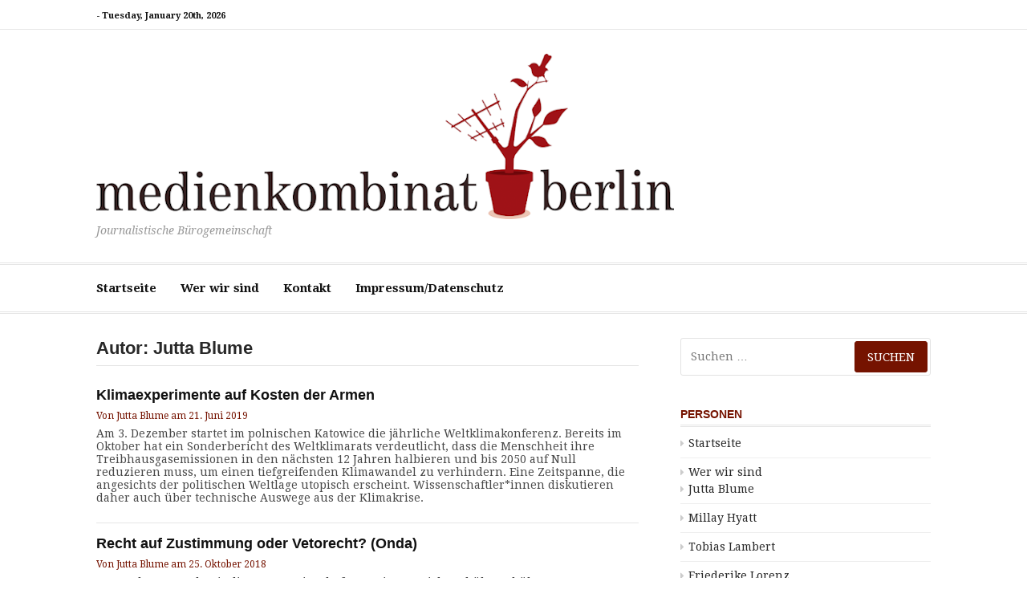

--- FILE ---
content_type: text/html; charset=UTF-8
request_url: https://www.medienkombinat-berlin.de/author/juttab/
body_size: 11680
content:
<!DOCTYPE html>
<html lang="de">
<head>
<meta charset="UTF-8">
<meta name="viewport" content="width=device-width, initial-scale=1">
<link rel="profile" href="http://gmpg.org/xfn/11">

<title>Jutta Blume</title>
<meta name='robots' content='max-image-preview:large' />
<link rel='dns-prefetch' href='//fonts.googleapis.com' />
<link rel="alternate" type="application/rss+xml" title=" &raquo; Feed" href="https://www.medienkombinat-berlin.de/feed/" />
<link rel="alternate" type="application/rss+xml" title=" &raquo; Kommentar-Feed" href="https://www.medienkombinat-berlin.de/comments/feed/" />
<link rel="alternate" type="application/rss+xml" title=" &raquo; Feed für Beiträge von Jutta Blume" href="https://www.medienkombinat-berlin.de/author/juttab/feed/" />
<style id='wp-img-auto-sizes-contain-inline-css' type='text/css'>
img:is([sizes=auto i],[sizes^="auto," i]){contain-intrinsic-size:3000px 1500px}
/*# sourceURL=wp-img-auto-sizes-contain-inline-css */
</style>
<style id='wp-emoji-styles-inline-css' type='text/css'>

	img.wp-smiley, img.emoji {
		display: inline !important;
		border: none !important;
		box-shadow: none !important;
		height: 1em !important;
		width: 1em !important;
		margin: 0 0.07em !important;
		vertical-align: -0.1em !important;
		background: none !important;
		padding: 0 !important;
	}
/*# sourceURL=wp-emoji-styles-inline-css */
</style>
<style id='wp-block-library-inline-css' type='text/css'>
:root{--wp-block-synced-color:#7a00df;--wp-block-synced-color--rgb:122,0,223;--wp-bound-block-color:var(--wp-block-synced-color);--wp-editor-canvas-background:#ddd;--wp-admin-theme-color:#007cba;--wp-admin-theme-color--rgb:0,124,186;--wp-admin-theme-color-darker-10:#006ba1;--wp-admin-theme-color-darker-10--rgb:0,107,160.5;--wp-admin-theme-color-darker-20:#005a87;--wp-admin-theme-color-darker-20--rgb:0,90,135;--wp-admin-border-width-focus:2px}@media (min-resolution:192dpi){:root{--wp-admin-border-width-focus:1.5px}}.wp-element-button{cursor:pointer}:root .has-very-light-gray-background-color{background-color:#eee}:root .has-very-dark-gray-background-color{background-color:#313131}:root .has-very-light-gray-color{color:#eee}:root .has-very-dark-gray-color{color:#313131}:root .has-vivid-green-cyan-to-vivid-cyan-blue-gradient-background{background:linear-gradient(135deg,#00d084,#0693e3)}:root .has-purple-crush-gradient-background{background:linear-gradient(135deg,#34e2e4,#4721fb 50%,#ab1dfe)}:root .has-hazy-dawn-gradient-background{background:linear-gradient(135deg,#faaca8,#dad0ec)}:root .has-subdued-olive-gradient-background{background:linear-gradient(135deg,#fafae1,#67a671)}:root .has-atomic-cream-gradient-background{background:linear-gradient(135deg,#fdd79a,#004a59)}:root .has-nightshade-gradient-background{background:linear-gradient(135deg,#330968,#31cdcf)}:root .has-midnight-gradient-background{background:linear-gradient(135deg,#020381,#2874fc)}:root{--wp--preset--font-size--normal:16px;--wp--preset--font-size--huge:42px}.has-regular-font-size{font-size:1em}.has-larger-font-size{font-size:2.625em}.has-normal-font-size{font-size:var(--wp--preset--font-size--normal)}.has-huge-font-size{font-size:var(--wp--preset--font-size--huge)}.has-text-align-center{text-align:center}.has-text-align-left{text-align:left}.has-text-align-right{text-align:right}.has-fit-text{white-space:nowrap!important}#end-resizable-editor-section{display:none}.aligncenter{clear:both}.items-justified-left{justify-content:flex-start}.items-justified-center{justify-content:center}.items-justified-right{justify-content:flex-end}.items-justified-space-between{justify-content:space-between}.screen-reader-text{border:0;clip-path:inset(50%);height:1px;margin:-1px;overflow:hidden;padding:0;position:absolute;width:1px;word-wrap:normal!important}.screen-reader-text:focus{background-color:#ddd;clip-path:none;color:#444;display:block;font-size:1em;height:auto;left:5px;line-height:normal;padding:15px 23px 14px;text-decoration:none;top:5px;width:auto;z-index:100000}html :where(.has-border-color){border-style:solid}html :where([style*=border-top-color]){border-top-style:solid}html :where([style*=border-right-color]){border-right-style:solid}html :where([style*=border-bottom-color]){border-bottom-style:solid}html :where([style*=border-left-color]){border-left-style:solid}html :where([style*=border-width]){border-style:solid}html :where([style*=border-top-width]){border-top-style:solid}html :where([style*=border-right-width]){border-right-style:solid}html :where([style*=border-bottom-width]){border-bottom-style:solid}html :where([style*=border-left-width]){border-left-style:solid}html :where(img[class*=wp-image-]){height:auto;max-width:100%}:where(figure){margin:0 0 1em}html :where(.is-position-sticky){--wp-admin--admin-bar--position-offset:var(--wp-admin--admin-bar--height,0px)}@media screen and (max-width:600px){html :where(.is-position-sticky){--wp-admin--admin-bar--position-offset:0px}}

/*# sourceURL=wp-block-library-inline-css */
</style><style id='global-styles-inline-css' type='text/css'>
:root{--wp--preset--aspect-ratio--square: 1;--wp--preset--aspect-ratio--4-3: 4/3;--wp--preset--aspect-ratio--3-4: 3/4;--wp--preset--aspect-ratio--3-2: 3/2;--wp--preset--aspect-ratio--2-3: 2/3;--wp--preset--aspect-ratio--16-9: 16/9;--wp--preset--aspect-ratio--9-16: 9/16;--wp--preset--color--black: #000000;--wp--preset--color--cyan-bluish-gray: #abb8c3;--wp--preset--color--white: #ffffff;--wp--preset--color--pale-pink: #f78da7;--wp--preset--color--vivid-red: #cf2e2e;--wp--preset--color--luminous-vivid-orange: #ff6900;--wp--preset--color--luminous-vivid-amber: #fcb900;--wp--preset--color--light-green-cyan: #7bdcb5;--wp--preset--color--vivid-green-cyan: #00d084;--wp--preset--color--pale-cyan-blue: #8ed1fc;--wp--preset--color--vivid-cyan-blue: #0693e3;--wp--preset--color--vivid-purple: #9b51e0;--wp--preset--gradient--vivid-cyan-blue-to-vivid-purple: linear-gradient(135deg,rgb(6,147,227) 0%,rgb(155,81,224) 100%);--wp--preset--gradient--light-green-cyan-to-vivid-green-cyan: linear-gradient(135deg,rgb(122,220,180) 0%,rgb(0,208,130) 100%);--wp--preset--gradient--luminous-vivid-amber-to-luminous-vivid-orange: linear-gradient(135deg,rgb(252,185,0) 0%,rgb(255,105,0) 100%);--wp--preset--gradient--luminous-vivid-orange-to-vivid-red: linear-gradient(135deg,rgb(255,105,0) 0%,rgb(207,46,46) 100%);--wp--preset--gradient--very-light-gray-to-cyan-bluish-gray: linear-gradient(135deg,rgb(238,238,238) 0%,rgb(169,184,195) 100%);--wp--preset--gradient--cool-to-warm-spectrum: linear-gradient(135deg,rgb(74,234,220) 0%,rgb(151,120,209) 20%,rgb(207,42,186) 40%,rgb(238,44,130) 60%,rgb(251,105,98) 80%,rgb(254,248,76) 100%);--wp--preset--gradient--blush-light-purple: linear-gradient(135deg,rgb(255,206,236) 0%,rgb(152,150,240) 100%);--wp--preset--gradient--blush-bordeaux: linear-gradient(135deg,rgb(254,205,165) 0%,rgb(254,45,45) 50%,rgb(107,0,62) 100%);--wp--preset--gradient--luminous-dusk: linear-gradient(135deg,rgb(255,203,112) 0%,rgb(199,81,192) 50%,rgb(65,88,208) 100%);--wp--preset--gradient--pale-ocean: linear-gradient(135deg,rgb(255,245,203) 0%,rgb(182,227,212) 50%,rgb(51,167,181) 100%);--wp--preset--gradient--electric-grass: linear-gradient(135deg,rgb(202,248,128) 0%,rgb(113,206,126) 100%);--wp--preset--gradient--midnight: linear-gradient(135deg,rgb(2,3,129) 0%,rgb(40,116,252) 100%);--wp--preset--font-size--small: 13px;--wp--preset--font-size--medium: 20px;--wp--preset--font-size--large: 36px;--wp--preset--font-size--x-large: 42px;--wp--preset--spacing--20: 0.44rem;--wp--preset--spacing--30: 0.67rem;--wp--preset--spacing--40: 1rem;--wp--preset--spacing--50: 1.5rem;--wp--preset--spacing--60: 2.25rem;--wp--preset--spacing--70: 3.38rem;--wp--preset--spacing--80: 5.06rem;--wp--preset--shadow--natural: 6px 6px 9px rgba(0, 0, 0, 0.2);--wp--preset--shadow--deep: 12px 12px 50px rgba(0, 0, 0, 0.4);--wp--preset--shadow--sharp: 6px 6px 0px rgba(0, 0, 0, 0.2);--wp--preset--shadow--outlined: 6px 6px 0px -3px rgb(255, 255, 255), 6px 6px rgb(0, 0, 0);--wp--preset--shadow--crisp: 6px 6px 0px rgb(0, 0, 0);}:where(.is-layout-flex){gap: 0.5em;}:where(.is-layout-grid){gap: 0.5em;}body .is-layout-flex{display: flex;}.is-layout-flex{flex-wrap: wrap;align-items: center;}.is-layout-flex > :is(*, div){margin: 0;}body .is-layout-grid{display: grid;}.is-layout-grid > :is(*, div){margin: 0;}:where(.wp-block-columns.is-layout-flex){gap: 2em;}:where(.wp-block-columns.is-layout-grid){gap: 2em;}:where(.wp-block-post-template.is-layout-flex){gap: 1.25em;}:where(.wp-block-post-template.is-layout-grid){gap: 1.25em;}.has-black-color{color: var(--wp--preset--color--black) !important;}.has-cyan-bluish-gray-color{color: var(--wp--preset--color--cyan-bluish-gray) !important;}.has-white-color{color: var(--wp--preset--color--white) !important;}.has-pale-pink-color{color: var(--wp--preset--color--pale-pink) !important;}.has-vivid-red-color{color: var(--wp--preset--color--vivid-red) !important;}.has-luminous-vivid-orange-color{color: var(--wp--preset--color--luminous-vivid-orange) !important;}.has-luminous-vivid-amber-color{color: var(--wp--preset--color--luminous-vivid-amber) !important;}.has-light-green-cyan-color{color: var(--wp--preset--color--light-green-cyan) !important;}.has-vivid-green-cyan-color{color: var(--wp--preset--color--vivid-green-cyan) !important;}.has-pale-cyan-blue-color{color: var(--wp--preset--color--pale-cyan-blue) !important;}.has-vivid-cyan-blue-color{color: var(--wp--preset--color--vivid-cyan-blue) !important;}.has-vivid-purple-color{color: var(--wp--preset--color--vivid-purple) !important;}.has-black-background-color{background-color: var(--wp--preset--color--black) !important;}.has-cyan-bluish-gray-background-color{background-color: var(--wp--preset--color--cyan-bluish-gray) !important;}.has-white-background-color{background-color: var(--wp--preset--color--white) !important;}.has-pale-pink-background-color{background-color: var(--wp--preset--color--pale-pink) !important;}.has-vivid-red-background-color{background-color: var(--wp--preset--color--vivid-red) !important;}.has-luminous-vivid-orange-background-color{background-color: var(--wp--preset--color--luminous-vivid-orange) !important;}.has-luminous-vivid-amber-background-color{background-color: var(--wp--preset--color--luminous-vivid-amber) !important;}.has-light-green-cyan-background-color{background-color: var(--wp--preset--color--light-green-cyan) !important;}.has-vivid-green-cyan-background-color{background-color: var(--wp--preset--color--vivid-green-cyan) !important;}.has-pale-cyan-blue-background-color{background-color: var(--wp--preset--color--pale-cyan-blue) !important;}.has-vivid-cyan-blue-background-color{background-color: var(--wp--preset--color--vivid-cyan-blue) !important;}.has-vivid-purple-background-color{background-color: var(--wp--preset--color--vivid-purple) !important;}.has-black-border-color{border-color: var(--wp--preset--color--black) !important;}.has-cyan-bluish-gray-border-color{border-color: var(--wp--preset--color--cyan-bluish-gray) !important;}.has-white-border-color{border-color: var(--wp--preset--color--white) !important;}.has-pale-pink-border-color{border-color: var(--wp--preset--color--pale-pink) !important;}.has-vivid-red-border-color{border-color: var(--wp--preset--color--vivid-red) !important;}.has-luminous-vivid-orange-border-color{border-color: var(--wp--preset--color--luminous-vivid-orange) !important;}.has-luminous-vivid-amber-border-color{border-color: var(--wp--preset--color--luminous-vivid-amber) !important;}.has-light-green-cyan-border-color{border-color: var(--wp--preset--color--light-green-cyan) !important;}.has-vivid-green-cyan-border-color{border-color: var(--wp--preset--color--vivid-green-cyan) !important;}.has-pale-cyan-blue-border-color{border-color: var(--wp--preset--color--pale-cyan-blue) !important;}.has-vivid-cyan-blue-border-color{border-color: var(--wp--preset--color--vivid-cyan-blue) !important;}.has-vivid-purple-border-color{border-color: var(--wp--preset--color--vivid-purple) !important;}.has-vivid-cyan-blue-to-vivid-purple-gradient-background{background: var(--wp--preset--gradient--vivid-cyan-blue-to-vivid-purple) !important;}.has-light-green-cyan-to-vivid-green-cyan-gradient-background{background: var(--wp--preset--gradient--light-green-cyan-to-vivid-green-cyan) !important;}.has-luminous-vivid-amber-to-luminous-vivid-orange-gradient-background{background: var(--wp--preset--gradient--luminous-vivid-amber-to-luminous-vivid-orange) !important;}.has-luminous-vivid-orange-to-vivid-red-gradient-background{background: var(--wp--preset--gradient--luminous-vivid-orange-to-vivid-red) !important;}.has-very-light-gray-to-cyan-bluish-gray-gradient-background{background: var(--wp--preset--gradient--very-light-gray-to-cyan-bluish-gray) !important;}.has-cool-to-warm-spectrum-gradient-background{background: var(--wp--preset--gradient--cool-to-warm-spectrum) !important;}.has-blush-light-purple-gradient-background{background: var(--wp--preset--gradient--blush-light-purple) !important;}.has-blush-bordeaux-gradient-background{background: var(--wp--preset--gradient--blush-bordeaux) !important;}.has-luminous-dusk-gradient-background{background: var(--wp--preset--gradient--luminous-dusk) !important;}.has-pale-ocean-gradient-background{background: var(--wp--preset--gradient--pale-ocean) !important;}.has-electric-grass-gradient-background{background: var(--wp--preset--gradient--electric-grass) !important;}.has-midnight-gradient-background{background: var(--wp--preset--gradient--midnight) !important;}.has-small-font-size{font-size: var(--wp--preset--font-size--small) !important;}.has-medium-font-size{font-size: var(--wp--preset--font-size--medium) !important;}.has-large-font-size{font-size: var(--wp--preset--font-size--large) !important;}.has-x-large-font-size{font-size: var(--wp--preset--font-size--x-large) !important;}
/*# sourceURL=global-styles-inline-css */
</style>

<style id='classic-theme-styles-inline-css' type='text/css'>
/*! This file is auto-generated */
.wp-block-button__link{color:#fff;background-color:#32373c;border-radius:9999px;box-shadow:none;text-decoration:none;padding:calc(.667em + 2px) calc(1.333em + 2px);font-size:1.125em}.wp-block-file__button{background:#32373c;color:#fff;text-decoration:none}
/*# sourceURL=/wp-includes/css/classic-themes.min.css */
</style>
<link rel='stylesheet' id='cassions-fonts-css' href='https://fonts.googleapis.com/css?family=Droid+Serif%3A400italic%2C600italic%2C700italic%2C400%2C600%2C700&#038;subset=latin%2Clatin-ext' type='text/css' media='all' />
<link rel='stylesheet' id='font-awesome-css' href='https://www.medienkombinat-berlin.de/wordpress/wp-content/themes/cassions/assets/css/font-awesome.min.css?ver=4.5' type='text/css' media='all' />
<link rel='stylesheet' id='cassions-style-css' href='https://www.medienkombinat-berlin.de/wordpress/wp-content/themes/cassions_mediakomb/style.css?ver=6.9' type='text/css' media='all' />
<style id='cassions-style-inline-css' type='text/css'>

				button, input[type="button"],
				input[type="reset"], input[type="submit"]
			 	{
					background-color: #751300;
					border-color : #751300;
				}
				.menu-sticky { background-color: #751300; }

				.widget a:hover,
				.widget-title, .widget-title a,
				.home-sidebar .widget .widget-title::after,
				.entry-meta,
				.entry-meta a,
				.main-navigation a:hover,
				.main-navigation .current_page_item > a,
				.main-navigation .current-menu-item > a,
				.main-navigation .current_page_ancestor > a
				{ color : #751300; }
				.widget_tag_cloud a:hover { border-color : #751300; }
				a,
				.entry-title a,
				.entry-title
				{
					color: #282828;
				}

				button:hover, input[type="button"]:hover,
				input[type="reset"]:hover,
				input[type="submit"]:hover,
				.st-menu .btn-close-home .home-button:hover,
				.st-menu .btn-close-home .close-button:hover {
						background-color: #282828;
						border-color: #282828;
				}
/*# sourceURL=cassions-style-inline-css */
</style>
<script type="text/javascript" src="https://www.medienkombinat-berlin.de/wordpress/wp-includes/js/jquery/jquery.min.js?ver=3.7.1" id="jquery-core-js"></script>
<script type="text/javascript" src="https://www.medienkombinat-berlin.de/wordpress/wp-includes/js/jquery/jquery-migrate.min.js?ver=3.4.1" id="jquery-migrate-js"></script>
<link rel="https://api.w.org/" href="https://www.medienkombinat-berlin.de/wp-json/" /><link rel="alternate" title="JSON" type="application/json" href="https://www.medienkombinat-berlin.de/wp-json/wp/v2/users/3" /><link rel="EditURI" type="application/rsd+xml" title="RSD" href="https://www.medienkombinat-berlin.de/wordpress/xmlrpc.php?rsd" />
<meta name="generator" content="WordPress 6.9" />
<link rel="icon" href="https://www.medienkombinat-berlin.de/wordpress/wp-content/uploads/2021/01/cropped-medienkombinat_logo_topf-32x32.png" sizes="32x32" />
<link rel="icon" href="https://www.medienkombinat-berlin.de/wordpress/wp-content/uploads/2021/01/cropped-medienkombinat_logo_topf-192x192.png" sizes="192x192" />
<link rel="apple-touch-icon" href="https://www.medienkombinat-berlin.de/wordpress/wp-content/uploads/2021/01/cropped-medienkombinat_logo_topf-180x180.png" />
<meta name="msapplication-TileImage" content="https://www.medienkombinat-berlin.de/wordpress/wp-content/uploads/2021/01/cropped-medienkombinat_logo_topf-270x270.png" />
</head>

<body class="archive author author-juttab author-3 wp-custom-logo wp-embed-responsive wp-theme-cassions wp-child-theme-cassions_mediakomb group-blog hfeed">


<div id="page" class="site">

	<div class="site-pusher">
		<a class="skip-link screen-reader-text" href="#main">Zum Inhalt springen</a>
		<!-- begin .header-mobile-menu -->
		<nav class="st-menu st-effect-3" id="menu-3">

			<form role="search" method="get" class="search-form" action="https://www.medienkombinat-berlin.de/">
				<label>
					<span class="screen-reader-text">Suche nach:</span>
					<input type="search" class="search-field" placeholder="Suchen …" value="" name="s" />
				</label>
				<input type="submit" class="search-submit" value="Suchen" />
			</form>
			<div class="menu-menu-oben-container"><ul><li id="menu-item-367" class="menu-item menu-item-type-custom menu-item-object-custom menu-item-home menu-item-367"><a href="http://www.medienkombinat-berlin.de">Startseite</a></li>
<li id="menu-item-365" class="menu-item menu-item-type-post_type menu-item-object-page menu-item-home menu-item-has-children menu-item-365"><a href="https://www.medienkombinat-berlin.de/wer-wir-sind/">Wer wir sind</a>
<ul class="sub-menu">
	<li id="menu-item-347" class="menu-item menu-item-type-post_type menu-item-object-page menu-item-347"><a href="https://www.medienkombinat-berlin.de/jutta-blume/">Jutta Blume</a></li>
	<li id="menu-item-356" class="menu-item menu-item-type-post_type menu-item-object-page menu-item-356"><a href="https://www.medienkombinat-berlin.de/millay-hayatt/">Millay Hyatt</a></li>
	<li id="menu-item-348" class="menu-item menu-item-type-post_type menu-item-object-page menu-item-348"><a href="https://www.medienkombinat-berlin.de/tobias-lambert/">Tobias Lambert</a></li>
	<li id="menu-item-340" class="menu-item menu-item-type-post_type menu-item-object-page menu-item-340"><a href="https://www.medienkombinat-berlin.de/friederike-lorenz/">Friederike Lorenz</a></li>
	<li id="menu-item-339" class="menu-item menu-item-type-post_type menu-item-object-page menu-item-339"><a href="https://www.medienkombinat-berlin.de/tim-zuelch/">Tim Zülch</a></li>
</ul>
</li>
<li id="menu-item-393" class="menu-item menu-item-type-post_type menu-item-object-page menu-item-393"><a href="https://www.medienkombinat-berlin.de/kontakt/">Kontakt</a></li>
<li id="menu-item-366" class="menu-item menu-item-type-post_type menu-item-object-page menu-item-366"><a href="https://www.medienkombinat-berlin.de/impressum-datenschutz/">Impressum/Datenschutz</a></li>
</ul></div>
		</nav>
		<!-- end .header-mobile-menu -->
		<header id="masthead" class="site-header" role="banner" data-parallax="scroll" data-image-src="">
			<div class="site-header-wrap">

				<div class="header-topbar">
					<div class="container">

						<button type="button" data-effect="st-effect-3" class="header-top-mobile-menu-button mobile-menu-button"><i class="fa fa-bars"></i></button>

						<div class="top-time">
							<span> - <time>Tuesday, January 20th, 2026</time></span>
						</div>

						<!-- begin cassions-top-icons-search -->
						<div class="topbar-icons-search">

							<div class="topbar-icons">
								<div class="menu"><ul>
<li class="page_item page-item-337"><a href="https://www.medienkombinat-berlin.de/friederike-lorenz/"><span class="screen-reader-text">Friederike Lorenz</span></a></li>
<li class="page_item page-item-305"><a href="https://www.medienkombinat-berlin.de/impressum-datenschutz/"><span class="screen-reader-text">Impressum/Datenschutz</span></a></li>
<li class="page_item page-item-341"><a href="https://www.medienkombinat-berlin.de/jutta-blume/"><span class="screen-reader-text">Jutta Blume</span></a></li>
<li class="page_item page-item-392"><a href="https://www.medienkombinat-berlin.de/kontakt/"><span class="screen-reader-text">Kontakt</span></a></li>
<li class="page_item page-item-351"><a href="https://www.medienkombinat-berlin.de/millay-hayatt/"><span class="screen-reader-text">Millay Hyatt</span></a></li>
<li class="page_item page-item-334"><a href="https://www.medienkombinat-berlin.de/tim-zuelch/"><span class="screen-reader-text">Tim Zülch</span></a></li>
<li class="page_item page-item-343"><a href="https://www.medienkombinat-berlin.de/tobias-lambert/"><span class="screen-reader-text">Tobias Lambert</span></a></li>
<li class="page_item page-item-306"><a href="https://www.medienkombinat-berlin.de/wer-wir-sind/"><span class="screen-reader-text">Wer wir sind</span></a></li>
</ul></div>
							</div>

							<div class="topbar-search">

							</div>

						</div>
						<!-- end top-icons-search -->

					</div>
				</div>


				<div class="site-branding">
					<div class="container">
												<div class="site-logo">
							<a href="https://www.medienkombinat-berlin.de/" class="custom-logo-link" rel="home"><img width="720" height="206" src="https://www.medienkombinat-berlin.de/wordpress/wp-content/uploads/2020/08/medienkombinat_logo-web.png" class="custom-logo" alt="Journalistische Bürogemeinschaft" decoding="async" fetchpriority="high" srcset="https://www.medienkombinat-berlin.de/wordpress/wp-content/uploads/2020/08/medienkombinat_logo-web.png 720w, https://www.medienkombinat-berlin.de/wordpress/wp-content/uploads/2020/08/medienkombinat_logo-web-300x86.png 300w" sizes="(max-width: 720px) 100vw, 720px" /></a>						</div>
						
													<p class="site-title"><a href="https://www.medienkombinat-berlin.de/" rel="home"></a></p>
						
													<p class="site-description">Journalistische Bürogemeinschaft</p>
											</div>
				</div><!-- .site-branding -->
			</div> <!-- .site-header-wrap -->
		</header><!-- #masthead -->

		<nav id="site-navigation" class="main-navigation" role="navigation">
			<div class="container">
				<div class="menu-menu-oben-container"><ul id="primary-menu" class="menu"><li class="menu-item menu-item-type-custom menu-item-object-custom menu-item-home menu-item-367"><a href="http://www.medienkombinat-berlin.de">Startseite</a></li>
<li class="menu-item menu-item-type-post_type menu-item-object-page menu-item-home menu-item-has-children menu-item-365"><a href="https://www.medienkombinat-berlin.de/wer-wir-sind/">Wer wir sind</a>
<ul class="sub-menu">
	<li class="menu-item menu-item-type-post_type menu-item-object-page menu-item-347"><a href="https://www.medienkombinat-berlin.de/jutta-blume/">Jutta Blume</a></li>
	<li class="menu-item menu-item-type-post_type menu-item-object-page menu-item-356"><a href="https://www.medienkombinat-berlin.de/millay-hayatt/">Millay Hyatt</a></li>
	<li class="menu-item menu-item-type-post_type menu-item-object-page menu-item-348"><a href="https://www.medienkombinat-berlin.de/tobias-lambert/">Tobias Lambert</a></li>
	<li class="menu-item menu-item-type-post_type menu-item-object-page menu-item-340"><a href="https://www.medienkombinat-berlin.de/friederike-lorenz/">Friederike Lorenz</a></li>
	<li class="menu-item menu-item-type-post_type menu-item-object-page menu-item-339"><a href="https://www.medienkombinat-berlin.de/tim-zuelch/">Tim Zülch</a></li>
</ul>
</li>
<li class="menu-item menu-item-type-post_type menu-item-object-page menu-item-393"><a href="https://www.medienkombinat-berlin.de/kontakt/">Kontakt</a></li>
<li class="menu-item menu-item-type-post_type menu-item-object-page menu-item-366"><a href="https://www.medienkombinat-berlin.de/impressum-datenschutz/">Impressum/Datenschutz</a></li>
</ul></div>			</div>
		</nav><!-- #site-navigation -->

		<div id="content" class="site-content">

<div class="container">
	<div id="primary" class="content-area">
		<main id="main" class="site-main" role="main">

		
			<header class="page-header">
				<h1 class="entry-title">Autor: <span>Jutta Blume</span></h1>			</header><!-- .page-header -->

			
<article id="post-302" class="post-list clear post-302 post type-post status-publish format-standard hentry category-allgemein no-post-thumbnail">
    <!-- begin .featured-image -->
        <!-- end .featured-image -->

    <div class="ft-post-right">
            <!-- begin .entry-header -->
            <div class="entry-header">
                <h2 class="entry-title"><a href="https://www.medienkombinat-berlin.de/2019/06/21/klimaexperimente-auf-kosten-der-armen/" rel="bookmark">Klimaexperimente auf Kosten der Armen</a></h2>
                <div class="entry-meta">
                    <span class="byline"> Von <span class="author vcard"><a class="url fn n" href="https://www.medienkombinat-berlin.de/author/juttab/">Jutta Blume</a></span></span> <span class="posted-on">am <a href="https://www.medienkombinat-berlin.de/2019/06/21/klimaexperimente-auf-kosten-der-armen/" rel="bookmark"><time class="entry-date published" datetime="2019-06-21T20:18:00+02:00">21. Juni 2019</time><time class="updated" datetime="2021-02-23T14:25:24+01:00">23. Februar 2021</time></a></span>                </div>

            </div>
            <!-- end .entry-header -->

            <div class="entry-content">
                <p>Am 3. Dezember startet im polnischen Katowice die jährliche Weltklimakonferenz. Bereits im Oktober hat ein Sonderbericht des Weltklimarats verdeutlicht, dass die Menschheit ihre Treibhausgasemissionen in den nächsten 12 Jahren halbieren und bis 2050 auf Null reduzieren muss, um einen tiefgreifenden Klimawandel zu verhindern. Eine Zeitspanne, die angesichts der politischen Weltlage utopisch erscheint. Wissenschaftler*innen diskutieren daher auch über technische Auswege aus der Klimakrise.</p>
            </div><!-- .entry-content -->
    </div>
</article><!-- #post-## -->

<article id="post-303" class="post-list clear post-303 post type-post status-publish format-standard hentry category-allgemein no-post-thumbnail">
    <!-- begin .featured-image -->
        <!-- end .featured-image -->

    <div class="ft-post-right">
            <!-- begin .entry-header -->
            <div class="entry-header">
                <h2 class="entry-title"><a href="https://www.medienkombinat-berlin.de/2018/10/25/recht-auf-zustimmung-oder-vetorecht-onda/" rel="bookmark">Recht auf Zustimmung oder Vetorecht? (Onda)</a></h2>
                <div class="entry-meta">
                    <span class="byline"> Von <span class="author vcard"><a class="url fn n" href="https://www.medienkombinat-berlin.de/author/juttab/">Jutta Blume</a></span></span> <span class="posted-on">am <a href="https://www.medienkombinat-berlin.de/2018/10/25/recht-auf-zustimmung-oder-vetorecht-onda/" rel="bookmark"><time class="entry-date published" datetime="2018-10-25T00:00:00+02:00">25. Oktober 2018</time><time class="updated" datetime="2020-09-26T06:48:11+02:00">26. September 2020</time></a></span>                </div>

            </div>
            <!-- end .entry-header -->

            <div class="entry-content">
                <p>In Honduras werden indigene Gemeinschaften meistens nicht gebührend über Entscheidungsprozesse über Projekte auf ihren Territorien eingebunden. Der honduranische Staat will diese Prozesse mit einem neuen Konsultationsgesetz regeln. Allerdings fühlen sich indigene Gemeinschaften von den bislang kursierenden Gesetzentwürfen eher bedroht als gestärkt.</p>
<p>Zum Radiobeitrag auf <a href=https://www.npla.de/podcast/recht-auf-zustimmung-oder-vetorecht-der-streit-um-ein-konsultationsgesetz-in-honduras/">Onda</p>
            </div><!-- .entry-content -->
    </div>
</article><!-- #post-## -->

<article id="post-296" class="post-list clear post-296 post type-post status-publish format-standard hentry category-allgemein no-post-thumbnail">
    <!-- begin .featured-image -->
        <!-- end .featured-image -->

    <div class="ft-post-right">
            <!-- begin .entry-header -->
            <div class="entry-header">
                <h2 class="entry-title"><a href="https://www.medienkombinat-berlin.de/2017/11/14/straffreiheit-fuer-die-hintermaenner-nd-2017/" rel="bookmark">Straffreiheit für die Hintermänner (ND 2017)</a></h2>
                <div class="entry-meta">
                    <span class="byline"> Von <span class="author vcard"><a class="url fn n" href="https://www.medienkombinat-berlin.de/author/juttab/">Jutta Blume</a></span></span> <span class="posted-on">am <a href="https://www.medienkombinat-berlin.de/2017/11/14/straffreiheit-fuer-die-hintermaenner-nd-2017/" rel="bookmark"><time class="entry-date published" datetime="2017-11-14T00:00:00+01:00">14. November 2017</time><time class="updated" datetime="2020-09-26T06:48:21+02:00">26. September 2020</time></a></span>                </div>

            </div>
            <!-- end .entry-header -->

            <div class="entry-content">
                <p>20 Monate nach dem Mord an der bekannten Menschenrechts- und Umweltaktivistin Berta Cáceres in ihrem Haus in Honduras sowie dem versuchten Mord an dem mexikanischen Aktivisten Gustavo Castro erhebt eine internationale Expertengruppe schwere Vorwürfe gegen die honduranischen Ermittlungsbehörden. »Die Staatsanwaltschaft verfügt über beweiskräftige Informationen, um die intellektuellen Täter zu überführen«, erklärt die unabhängige Gruppe von Juristen GAIPE (Grupo Asesor Internacional de Personas Expertas) bei der Veröffentlichung ihres Abschlussberichts am 31. Oktober in Tegucigalpa.</p>
            </div><!-- .entry-content -->
    </div>
</article><!-- #post-## -->

<article id="post-294" class="post-list clear post-294 post type-post status-publish format-standard hentry category-allgemein no-post-thumbnail">
    <!-- begin .featured-image -->
        <!-- end .featured-image -->

    <div class="ft-post-right">
            <!-- begin .entry-header -->
            <div class="entry-header">
                <h2 class="entry-title"><a href="https://www.medienkombinat-berlin.de/2017/07/25/es-gibt-bereits-merkmale-einer-diktatur-nd-2017/" rel="bookmark">»Es gibt bereits Merkmale einer Diktatur« (ND 2017)</a></h2>
                <div class="entry-meta">
                    <span class="byline"> Von <span class="author vcard"><a class="url fn n" href="https://www.medienkombinat-berlin.de/author/juttab/">Jutta Blume</a></span></span> <span class="posted-on">am <a href="https://www.medienkombinat-berlin.de/2017/07/25/es-gibt-bereits-merkmale-einer-diktatur-nd-2017/" rel="bookmark"><time class="entry-date published" datetime="2017-07-25T00:00:00+02:00">25. Juli 2017</time><time class="updated" datetime="2020-09-26T06:48:49+02:00">26. September 2020</time></a></span>                </div>

            </div>
            <!-- end .entry-header -->

            <div class="entry-content">
                <p>Präsident Juan Orlando Hernández von der Nationalen Partei von Honduras (PNH) wird 2017 wieder kandidieren. Dabei wurde der honduranische Staat 2015 von einem massiven Korruptionsskandal erschüttert, bei dem Millionen aus dem staatlichen Gesundheitssystem abgezweigt wurden. Ein Teil des entwendeten Geldes war auch in die Wahlkampagne von Hernández geflossen. Warum haben der Präsident und seine regierende PNH diesen Skandal weitgehend unbeschadet überstanden?</p>
            </div><!-- .entry-content -->
    </div>
</article><!-- #post-## -->

<article id="post-288" class="post-list clear post-288 post type-post status-publish format-standard hentry category-allgemein no-post-thumbnail">
    <!-- begin .featured-image -->
        <!-- end .featured-image -->

    <div class="ft-post-right">
            <!-- begin .entry-header -->
            <div class="entry-header">
                <h2 class="entry-title"><a href="https://www.medienkombinat-berlin.de/2015/11/27/honduras-hoechste-frauenmordrate-der-welt-onda/" rel="bookmark">Honduras: Höchste Frauenmordrate der Welt (Onda)</a></h2>
                <div class="entry-meta">
                    <span class="byline"> Von <span class="author vcard"><a class="url fn n" href="https://www.medienkombinat-berlin.de/author/juttab/">Jutta Blume</a></span></span> <span class="posted-on">am <a href="https://www.medienkombinat-berlin.de/2015/11/27/honduras-hoechste-frauenmordrate-der-welt-onda/" rel="bookmark"><time class="entry-date published" datetime="2015-11-27T15:24:41+01:00">27. November 2015</time><time class="updated" datetime="2020-09-26T06:49:34+02:00">26. September 2020</time></a></span>                </div>

            </div>
            <!-- end .entry-header -->

            <div class="entry-content">
                <p>Nach Angaben der UNO ist Honduras momentan das Land mit der höchsten Frauenmordrate der Welt und hat damit Mexiko und Guatemala diesen traurigen Rang abgelaufen. 7 von 10 honduranischen Frauen haben in ihrem Leben schon am eigenen Leib Gewalt erfahren. Erschreckend ist auch, dass die meisten Fälle sexueller Gewalt Mädchen zwischen 10 und 19 Jahren betreffen. Frauenrechtler_innen sehen die Gewalt gegen die Frauen in der allgemeinen kulturellen Praxis verankert, wobei die Situation seit dem Putsch 2009 fortwährend verschlechtert hat.</p>
            </div><!-- .entry-content -->
    </div>
</article><!-- #post-## -->
<div class="post-pagination"></div>
		</main><!-- #main -->
	</div><!-- #primary -->

	
<aside id="secondary" class="sidebar widget-area" role="complementary">

	
			<section id="search-2" class="widget widget_search"><form role="search" method="get" class="search-form" action="https://www.medienkombinat-berlin.de/">
				<label>
					<span class="screen-reader-text">Suche nach:</span>
					<input type="search" class="search-field" placeholder="Suchen …" value="" name="s" />
				</label>
				<input type="submit" class="search-submit" value="Suchen" />
			</form></section><section id="nav_menu-8" class="widget widget_nav_menu"><h4 class="widget-title">Personen</h4><div class="menu-menu-oben-container"><ul id="menu-menu-oben-1" class="menu"><li class="menu-item menu-item-type-custom menu-item-object-custom menu-item-home menu-item-367"><a href="http://www.medienkombinat-berlin.de">Startseite</a></li>
<li class="menu-item menu-item-type-post_type menu-item-object-page menu-item-home menu-item-has-children menu-item-365"><a href="https://www.medienkombinat-berlin.de/wer-wir-sind/">Wer wir sind</a>
<ul class="sub-menu">
	<li class="menu-item menu-item-type-post_type menu-item-object-page menu-item-347"><a href="https://www.medienkombinat-berlin.de/jutta-blume/">Jutta Blume</a></li>
	<li class="menu-item menu-item-type-post_type menu-item-object-page menu-item-356"><a href="https://www.medienkombinat-berlin.de/millay-hayatt/">Millay Hyatt</a></li>
	<li class="menu-item menu-item-type-post_type menu-item-object-page menu-item-348"><a href="https://www.medienkombinat-berlin.de/tobias-lambert/">Tobias Lambert</a></li>
	<li class="menu-item menu-item-type-post_type menu-item-object-page menu-item-340"><a href="https://www.medienkombinat-berlin.de/friederike-lorenz/">Friederike Lorenz</a></li>
	<li class="menu-item menu-item-type-post_type menu-item-object-page menu-item-339"><a href="https://www.medienkombinat-berlin.de/tim-zuelch/">Tim Zülch</a></li>
</ul>
</li>
<li class="menu-item menu-item-type-post_type menu-item-object-page menu-item-393"><a href="https://www.medienkombinat-berlin.de/kontakt/">Kontakt</a></li>
<li class="menu-item menu-item-type-post_type menu-item-object-page menu-item-366"><a href="https://www.medienkombinat-berlin.de/impressum-datenschutz/">Impressum/Datenschutz</a></li>
</ul></div></section><section id="custom_html-5" class="widget_text widget widget_custom_html"><h4 class="widget-title">Kontakt</h4><div class="textwidget custom-html-widget"><!DOCTYPE HTML PUBLIC "-//W3C//DTD HTML 4.0 Transitional//EN">
<html>
<head>
	<meta http-equiv="content-type" content="text/html; charset=utf-8"/>
	<title></title>
	<meta name="generator" content="LibreOffice 6.0.7.3 (Linux)"/>
	<meta name="author" content="timz "/>
	<meta name="created" content="2020-08-20T12:15:12.372507081"/>
	<meta name="changedby" content="timz "/>
	<meta name="changed" content="2020-08-20T12:21:35.401952617"/>
	<style type="text/css">
		@page { margin: 2cm }
		p { margin-bottom: 0.25cm; line-height: 115% }
		a:link { so-language: zxx }
	</style>
</head>
<body lang="de-DE" dir="ltr">
<p style="margin-bottom: 0cm; line-height: 115%"><b>Telefon:</b>
+49-(0)30-78913457</p>
<p style="margin-bottom: 0cm; line-height: 115%"><b>Telefon:</b>
+49-(0)30-29777698</p>
<p style="margin-bottom: 0cm; line-height: 115%"><b>Email:</b> info(at)medienkombinat-berlin(dot)de</p>
</body>
</html></div></section><section id="archives-2" class="widget widget_archive"><h4 class="widget-title">Archiv</h4>		<label class="screen-reader-text" for="archives-dropdown-2">Archiv</label>
		<select id="archives-dropdown-2" name="archive-dropdown">
			
			<option value="">Monat auswählen</option>
				<option value='https://www.medienkombinat-berlin.de/2021/07/'> Juli 2021 &nbsp;(1)</option>
	<option value='https://www.medienkombinat-berlin.de/2020/09/'> September 2020 &nbsp;(2)</option>
	<option value='https://www.medienkombinat-berlin.de/2019/10/'> Oktober 2019 &nbsp;(1)</option>
	<option value='https://www.medienkombinat-berlin.de/2019/06/'> Juni 2019 &nbsp;(1)</option>
	<option value='https://www.medienkombinat-berlin.de/2018/12/'> Dezember 2018 &nbsp;(1)</option>
	<option value='https://www.medienkombinat-berlin.de/2018/11/'> November 2018 &nbsp;(1)</option>
	<option value='https://www.medienkombinat-berlin.de/2018/10/'> Oktober 2018 &nbsp;(1)</option>
	<option value='https://www.medienkombinat-berlin.de/2018/06/'> Juni 2018 &nbsp;(1)</option>
	<option value='https://www.medienkombinat-berlin.de/2017/11/'> November 2017 &nbsp;(3)</option>
	<option value='https://www.medienkombinat-berlin.de/2017/07/'> Juli 2017 &nbsp;(1)</option>
	<option value='https://www.medienkombinat-berlin.de/2017/06/'> Juni 2017 &nbsp;(1)</option>
	<option value='https://www.medienkombinat-berlin.de/2017/05/'> Mai 2017 &nbsp;(1)</option>
	<option value='https://www.medienkombinat-berlin.de/2016/11/'> November 2016 &nbsp;(1)</option>
	<option value='https://www.medienkombinat-berlin.de/2016/10/'> Oktober 2016 &nbsp;(1)</option>
	<option value='https://www.medienkombinat-berlin.de/2016/04/'> April 2016 &nbsp;(1)</option>
	<option value='https://www.medienkombinat-berlin.de/2015/11/'> November 2015 &nbsp;(2)</option>
	<option value='https://www.medienkombinat-berlin.de/2015/04/'> April 2015 &nbsp;(1)</option>
	<option value='https://www.medienkombinat-berlin.de/2015/02/'> Februar 2015 &nbsp;(1)</option>
	<option value='https://www.medienkombinat-berlin.de/2014/11/'> November 2014 &nbsp;(1)</option>
	<option value='https://www.medienkombinat-berlin.de/2014/07/'> Juli 2014 &nbsp;(1)</option>
	<option value='https://www.medienkombinat-berlin.de/2014/04/'> April 2014 &nbsp;(1)</option>
	<option value='https://www.medienkombinat-berlin.de/2014/03/'> März 2014 &nbsp;(1)</option>
	<option value='https://www.medienkombinat-berlin.de/2014/02/'> Februar 2014 &nbsp;(1)</option>
	<option value='https://www.medienkombinat-berlin.de/2014/01/'> Januar 2014 &nbsp;(3)</option>
	<option value='https://www.medienkombinat-berlin.de/2013/12/'> Dezember 2013 &nbsp;(1)</option>
	<option value='https://www.medienkombinat-berlin.de/2013/11/'> November 2013 &nbsp;(6)</option>
	<option value='https://www.medienkombinat-berlin.de/2013/10/'> Oktober 2013 &nbsp;(2)</option>
	<option value='https://www.medienkombinat-berlin.de/2013/09/'> September 2013 &nbsp;(3)</option>
	<option value='https://www.medienkombinat-berlin.de/2013/08/'> August 2013 &nbsp;(1)</option>
	<option value='https://www.medienkombinat-berlin.de/2013/06/'> Juni 2013 &nbsp;(2)</option>
	<option value='https://www.medienkombinat-berlin.de/2013/01/'> Januar 2013 &nbsp;(1)</option>
	<option value='https://www.medienkombinat-berlin.de/2012/12/'> Dezember 2012 &nbsp;(3)</option>
	<option value='https://www.medienkombinat-berlin.de/2012/11/'> November 2012 &nbsp;(2)</option>
	<option value='https://www.medienkombinat-berlin.de/2012/10/'> Oktober 2012 &nbsp;(1)</option>
	<option value='https://www.medienkombinat-berlin.de/2012/09/'> September 2012 &nbsp;(2)</option>
	<option value='https://www.medienkombinat-berlin.de/2012/08/'> August 2012 &nbsp;(3)</option>
	<option value='https://www.medienkombinat-berlin.de/2012/07/'> Juli 2012 &nbsp;(1)</option>
	<option value='https://www.medienkombinat-berlin.de/2012/05/'> Mai 2012 &nbsp;(1)</option>
	<option value='https://www.medienkombinat-berlin.de/2012/03/'> März 2012 &nbsp;(1)</option>
	<option value='https://www.medienkombinat-berlin.de/2012/02/'> Februar 2012 &nbsp;(2)</option>
	<option value='https://www.medienkombinat-berlin.de/2012/01/'> Januar 2012 &nbsp;(1)</option>
	<option value='https://www.medienkombinat-berlin.de/2011/12/'> Dezember 2011 &nbsp;(1)</option>
	<option value='https://www.medienkombinat-berlin.de/2011/11/'> November 2011 &nbsp;(2)</option>
	<option value='https://www.medienkombinat-berlin.de/2011/08/'> August 2011 &nbsp;(1)</option>
	<option value='https://www.medienkombinat-berlin.de/2011/07/'> Juli 2011 &nbsp;(2)</option>
	<option value='https://www.medienkombinat-berlin.de/2011/06/'> Juni 2011 &nbsp;(4)</option>
	<option value='https://www.medienkombinat-berlin.de/2011/05/'> Mai 2011 &nbsp;(2)</option>
	<option value='https://www.medienkombinat-berlin.de/2011/04/'> April 2011 &nbsp;(2)</option>
	<option value='https://www.medienkombinat-berlin.de/2011/03/'> März 2011 &nbsp;(2)</option>
	<option value='https://www.medienkombinat-berlin.de/2011/02/'> Februar 2011 &nbsp;(6)</option>
	<option value='https://www.medienkombinat-berlin.de/2011/01/'> Januar 2011 &nbsp;(4)</option>
	<option value='https://www.medienkombinat-berlin.de/2010/12/'> Dezember 2010 &nbsp;(2)</option>
	<option value='https://www.medienkombinat-berlin.de/2010/11/'> November 2010 &nbsp;(2)</option>
	<option value='https://www.medienkombinat-berlin.de/2010/10/'> Oktober 2010 &nbsp;(2)</option>
	<option value='https://www.medienkombinat-berlin.de/2010/09/'> September 2010 &nbsp;(1)</option>
	<option value='https://www.medienkombinat-berlin.de/2010/08/'> August 2010 &nbsp;(3)</option>
	<option value='https://www.medienkombinat-berlin.de/2010/07/'> Juli 2010 &nbsp;(4)</option>
	<option value='https://www.medienkombinat-berlin.de/2010/06/'> Juni 2010 &nbsp;(2)</option>
	<option value='https://www.medienkombinat-berlin.de/2010/05/'> Mai 2010 &nbsp;(2)</option>
	<option value='https://www.medienkombinat-berlin.de/2010/04/'> April 2010 &nbsp;(1)</option>
	<option value='https://www.medienkombinat-berlin.de/2010/03/'> März 2010 &nbsp;(5)</option>
	<option value='https://www.medienkombinat-berlin.de/2010/02/'> Februar 2010 &nbsp;(3)</option>
	<option value='https://www.medienkombinat-berlin.de/2010/01/'> Januar 2010 &nbsp;(1)</option>
	<option value='https://www.medienkombinat-berlin.de/2009/12/'> Dezember 2009 &nbsp;(4)</option>
	<option value='https://www.medienkombinat-berlin.de/2009/10/'> Oktober 2009 &nbsp;(1)</option>
	<option value='https://www.medienkombinat-berlin.de/2009/09/'> September 2009 &nbsp;(3)</option>
	<option value='https://www.medienkombinat-berlin.de/2009/07/'> Juli 2009 &nbsp;(3)</option>
	<option value='https://www.medienkombinat-berlin.de/2009/06/'> Juni 2009 &nbsp;(1)</option>
	<option value='https://www.medienkombinat-berlin.de/2009/03/'> März 2009 &nbsp;(7)</option>
	<option value='https://www.medienkombinat-berlin.de/2009/02/'> Februar 2009 &nbsp;(1)</option>
	<option value='https://www.medienkombinat-berlin.de/2009/01/'> Januar 2009 &nbsp;(2)</option>
	<option value='https://www.medienkombinat-berlin.de/2008/12/'> Dezember 2008 &nbsp;(3)</option>
	<option value='https://www.medienkombinat-berlin.de/2008/11/'> November 2008 &nbsp;(1)</option>
	<option value='https://www.medienkombinat-berlin.de/2008/10/'> Oktober 2008 &nbsp;(6)</option>
	<option value='https://www.medienkombinat-berlin.de/2008/09/'> September 2008 &nbsp;(1)</option>
	<option value='https://www.medienkombinat-berlin.de/2008/07/'> Juli 2008 &nbsp;(1)</option>
	<option value='https://www.medienkombinat-berlin.de/2008/06/'> Juni 2008 &nbsp;(1)</option>
	<option value='https://www.medienkombinat-berlin.de/2008/05/'> Mai 2008 &nbsp;(2)</option>
	<option value='https://www.medienkombinat-berlin.de/2008/03/'> März 2008 &nbsp;(4)</option>
	<option value='https://www.medienkombinat-berlin.de/2008/02/'> Februar 2008 &nbsp;(4)</option>
	<option value='https://www.medienkombinat-berlin.de/2008/01/'> Januar 2008 &nbsp;(1)</option>
	<option value='https://www.medienkombinat-berlin.de/2007/12/'> Dezember 2007 &nbsp;(4)</option>
	<option value='https://www.medienkombinat-berlin.de/2007/11/'> November 2007 &nbsp;(1)</option>
	<option value='https://www.medienkombinat-berlin.de/2007/10/'> Oktober 2007 &nbsp;(3)</option>
	<option value='https://www.medienkombinat-berlin.de/2007/09/'> September 2007 &nbsp;(4)</option>
	<option value='https://www.medienkombinat-berlin.de/2007/08/'> August 2007 &nbsp;(3)</option>
	<option value='https://www.medienkombinat-berlin.de/2007/05/'> Mai 2007 &nbsp;(1)</option>
	<option value='https://www.medienkombinat-berlin.de/2007/04/'> April 2007 &nbsp;(3)</option>
	<option value='https://www.medienkombinat-berlin.de/2007/03/'> März 2007 &nbsp;(6)</option>
	<option value='https://www.medienkombinat-berlin.de/2007/02/'> Februar 2007 &nbsp;(2)</option>
	<option value='https://www.medienkombinat-berlin.de/2007/01/'> Januar 2007 &nbsp;(2)</option>
	<option value='https://www.medienkombinat-berlin.de/2006/12/'> Dezember 2006 &nbsp;(1)</option>
	<option value='https://www.medienkombinat-berlin.de/2006/11/'> November 2006 &nbsp;(7)</option>
	<option value='https://www.medienkombinat-berlin.de/2006/10/'> Oktober 2006 &nbsp;(7)</option>
	<option value='https://www.medienkombinat-berlin.de/2006/09/'> September 2006 &nbsp;(1)</option>
	<option value='https://www.medienkombinat-berlin.de/2006/08/'> August 2006 &nbsp;(3)</option>
	<option value='https://www.medienkombinat-berlin.de/2006/07/'> Juli 2006 &nbsp;(3)</option>
	<option value='https://www.medienkombinat-berlin.de/2006/06/'> Juni 2006 &nbsp;(2)</option>
	<option value='https://www.medienkombinat-berlin.de/2006/05/'> Mai 2006 &nbsp;(3)</option>
	<option value='https://www.medienkombinat-berlin.de/2006/04/'> April 2006 &nbsp;(1)</option>
	<option value='https://www.medienkombinat-berlin.de/2006/03/'> März 2006 &nbsp;(2)</option>
	<option value='https://www.medienkombinat-berlin.de/2006/01/'> Januar 2006 &nbsp;(4)</option>
	<option value='https://www.medienkombinat-berlin.de/2005/11/'> November 2005 &nbsp;(5)</option>
	<option value='https://www.medienkombinat-berlin.de/2005/10/'> Oktober 2005 &nbsp;(7)</option>
	<option value='https://www.medienkombinat-berlin.de/2005/09/'> September 2005 &nbsp;(2)</option>
	<option value='https://www.medienkombinat-berlin.de/2005/06/'> Juni 2005 &nbsp;(1)</option>
	<option value='https://www.medienkombinat-berlin.de/2005/05/'> Mai 2005 &nbsp;(1)</option>
	<option value='https://www.medienkombinat-berlin.de/2005/03/'> März 2005 &nbsp;(1)</option>
	<option value='https://www.medienkombinat-berlin.de/2005/02/'> Februar 2005 &nbsp;(1)</option>
	<option value='https://www.medienkombinat-berlin.de/2004/10/'> Oktober 2004 &nbsp;(1)</option>
	<option value='https://www.medienkombinat-berlin.de/2004/08/'> August 2004 &nbsp;(1)</option>
	<option value='https://www.medienkombinat-berlin.de/2004/01/'> Januar 2004 &nbsp;(1)</option>

		</select>

			<script type="text/javascript">
/* <![CDATA[ */

( ( dropdownId ) => {
	const dropdown = document.getElementById( dropdownId );
	function onSelectChange() {
		setTimeout( () => {
			if ( 'escape' === dropdown.dataset.lastkey ) {
				return;
			}
			if ( dropdown.value ) {
				document.location.href = dropdown.value;
			}
		}, 250 );
	}
	function onKeyUp( event ) {
		if ( 'Escape' === event.key ) {
			dropdown.dataset.lastkey = 'escape';
		} else {
			delete dropdown.dataset.lastkey;
		}
	}
	function onClick() {
		delete dropdown.dataset.lastkey;
	}
	dropdown.addEventListener( 'keyup', onKeyUp );
	dropdown.addEventListener( 'click', onClick );
	dropdown.addEventListener( 'change', onSelectChange );
})( "archives-dropdown-2" );

//# sourceURL=WP_Widget_Archives%3A%3Awidget
/* ]]> */
</script>
</section><section id="meta-2" class="widget widget_meta"><h4 class="widget-title">Tools</h4>
		<ul>
						<li><a href="https://www.medienkombinat-berlin.de/wordpress/wp-login.php">Anmelden</a></li>
			<li><a href="https://www.medienkombinat-berlin.de/feed/">Feed der Einträge</a></li>
			<li><a href="https://www.medienkombinat-berlin.de/comments/feed/">Kommentar-Feed</a></li>

			<li><a href="https://de.wordpress.org/">WordPress.org</a></li>
		</ul>

		</section>
		<section id="recent-posts-2" class="widget widget_recent_entries">
		<h4 class="widget-title">Neueste Beiträge</h4>
		<ul>
											<li>
					<a href="https://www.medienkombinat-berlin.de/2021/07/04/die-bockigen-genossen/">Die bockigen Genossen</a>
									</li>
											<li>
					<a href="https://www.medienkombinat-berlin.de/2020/09/26/die-kirche-und-das-erbbaurecht/">Die Kirche und das Erbbaurecht</a>
									</li>
											<li>
					<a href="https://www.medienkombinat-berlin.de/2020/09/26/wie-sich-utopie-materialisiert-nd2020/">Wie sich Utopie materialisiert</a>
									</li>
											<li>
					<a href="https://www.medienkombinat-berlin.de/2019/10/08/wann-platzt-die-immobilienpreisblase-dlf-kultur2019/">Wann platzt die Immobilienpreisblase?</a>
									</li>
											<li>
					<a href="https://www.medienkombinat-berlin.de/2019/06/21/klimaexperimente-auf-kosten-der-armen/">Klimaexperimente auf Kosten der Armen</a>
									</li>
					</ul>

		</section>
	
</aside><!-- #secondary -->
</div>


		</div><!-- #content -->

		<footer id="colophon" class="site-footer" role="contentinfo">
			
			
			<div class="site-info">
				<div class="container">
					<div class="site-copyright">
						Copyright &copy; 2026 . Alle Rechte vorbehalten.					</div>

					
		<div class="site-theme-by">
			Theme „Cassions“ von <a href="https://freeresponsivethemes.com/" rel="nofollow">FRT</a>		</div>

						</div>
			</div><!-- .site-info -->

		</footer><!-- #colophon -->
	</div><!-- .site-pusher -->
</div><!-- #page -->

<script type="speculationrules">
{"prefetch":[{"source":"document","where":{"and":[{"href_matches":"/*"},{"not":{"href_matches":["/wordpress/wp-*.php","/wordpress/wp-admin/*","/wordpress/wp-content/uploads/*","/wordpress/wp-content/*","/wordpress/wp-content/plugins/*","/wordpress/wp-content/themes/cassions_mediakomb/*","/wordpress/wp-content/themes/cassions/*","/*\\?(.+)"]}},{"not":{"selector_matches":"a[rel~=\"nofollow\"]"}},{"not":{"selector_matches":".no-prefetch, .no-prefetch a"}}]},"eagerness":"conservative"}]}
</script>
<script type="text/javascript" src="https://www.medienkombinat-berlin.de/wordpress/wp-content/themes/cassions/assets/js/navigation.js?ver=20151215" id="cassions-navigation-js"></script>
<script type="text/javascript" src="https://www.medienkombinat-berlin.de/wordpress/wp-content/themes/cassions/assets/js/skip-link-focus-fix.js?ver=20151215" id="cassions-skip-link-focus-fix-js"></script>
<script type="text/javascript" src="https://www.medienkombinat-berlin.de/wordpress/wp-content/themes/cassions/assets/js/plugins.js?ver=20151215" id="cassions-plugins-js"></script>
<script id="wp-emoji-settings" type="application/json">
{"baseUrl":"https://s.w.org/images/core/emoji/17.0.2/72x72/","ext":".png","svgUrl":"https://s.w.org/images/core/emoji/17.0.2/svg/","svgExt":".svg","source":{"concatemoji":"https://www.medienkombinat-berlin.de/wordpress/wp-includes/js/wp-emoji-release.min.js?ver=6.9"}}
</script>
<script type="module">
/* <![CDATA[ */
/*! This file is auto-generated */
const a=JSON.parse(document.getElementById("wp-emoji-settings").textContent),o=(window._wpemojiSettings=a,"wpEmojiSettingsSupports"),s=["flag","emoji"];function i(e){try{var t={supportTests:e,timestamp:(new Date).valueOf()};sessionStorage.setItem(o,JSON.stringify(t))}catch(e){}}function c(e,t,n){e.clearRect(0,0,e.canvas.width,e.canvas.height),e.fillText(t,0,0);t=new Uint32Array(e.getImageData(0,0,e.canvas.width,e.canvas.height).data);e.clearRect(0,0,e.canvas.width,e.canvas.height),e.fillText(n,0,0);const a=new Uint32Array(e.getImageData(0,0,e.canvas.width,e.canvas.height).data);return t.every((e,t)=>e===a[t])}function p(e,t){e.clearRect(0,0,e.canvas.width,e.canvas.height),e.fillText(t,0,0);var n=e.getImageData(16,16,1,1);for(let e=0;e<n.data.length;e++)if(0!==n.data[e])return!1;return!0}function u(e,t,n,a){switch(t){case"flag":return n(e,"\ud83c\udff3\ufe0f\u200d\u26a7\ufe0f","\ud83c\udff3\ufe0f\u200b\u26a7\ufe0f")?!1:!n(e,"\ud83c\udde8\ud83c\uddf6","\ud83c\udde8\u200b\ud83c\uddf6")&&!n(e,"\ud83c\udff4\udb40\udc67\udb40\udc62\udb40\udc65\udb40\udc6e\udb40\udc67\udb40\udc7f","\ud83c\udff4\u200b\udb40\udc67\u200b\udb40\udc62\u200b\udb40\udc65\u200b\udb40\udc6e\u200b\udb40\udc67\u200b\udb40\udc7f");case"emoji":return!a(e,"\ud83e\u1fac8")}return!1}function f(e,t,n,a){let r;const o=(r="undefined"!=typeof WorkerGlobalScope&&self instanceof WorkerGlobalScope?new OffscreenCanvas(300,150):document.createElement("canvas")).getContext("2d",{willReadFrequently:!0}),s=(o.textBaseline="top",o.font="600 32px Arial",{});return e.forEach(e=>{s[e]=t(o,e,n,a)}),s}function r(e){var t=document.createElement("script");t.src=e,t.defer=!0,document.head.appendChild(t)}a.supports={everything:!0,everythingExceptFlag:!0},new Promise(t=>{let n=function(){try{var e=JSON.parse(sessionStorage.getItem(o));if("object"==typeof e&&"number"==typeof e.timestamp&&(new Date).valueOf()<e.timestamp+604800&&"object"==typeof e.supportTests)return e.supportTests}catch(e){}return null}();if(!n){if("undefined"!=typeof Worker&&"undefined"!=typeof OffscreenCanvas&&"undefined"!=typeof URL&&URL.createObjectURL&&"undefined"!=typeof Blob)try{var e="postMessage("+f.toString()+"("+[JSON.stringify(s),u.toString(),c.toString(),p.toString()].join(",")+"));",a=new Blob([e],{type:"text/javascript"});const r=new Worker(URL.createObjectURL(a),{name:"wpTestEmojiSupports"});return void(r.onmessage=e=>{i(n=e.data),r.terminate(),t(n)})}catch(e){}i(n=f(s,u,c,p))}t(n)}).then(e=>{for(const n in e)a.supports[n]=e[n],a.supports.everything=a.supports.everything&&a.supports[n],"flag"!==n&&(a.supports.everythingExceptFlag=a.supports.everythingExceptFlag&&a.supports[n]);var t;a.supports.everythingExceptFlag=a.supports.everythingExceptFlag&&!a.supports.flag,a.supports.everything||((t=a.source||{}).concatemoji?r(t.concatemoji):t.wpemoji&&t.twemoji&&(r(t.twemoji),r(t.wpemoji)))});
//# sourceURL=https://www.medienkombinat-berlin.de/wordpress/wp-includes/js/wp-emoji-loader.min.js
/* ]]> */
</script>

</body>
</html>


--- FILE ---
content_type: text/css
request_url: https://www.medienkombinat-berlin.de/wordpress/wp-content/themes/cassions_mediakomb/style.css?ver=6.9
body_size: 242
content:
/*
Theme Name: cassions_mediakomb
Version: 1.0
Description: A child theme of Cassions
Template: cassions
Author: Administrator
*/
@import url("../cassions/style.css");
/* Your awesome customization starts here */

h1,h2,h3,h4,h5,h6 {
	font-family: Helvetica, Arial, sans-serif;
	/*color: red;*/
}
